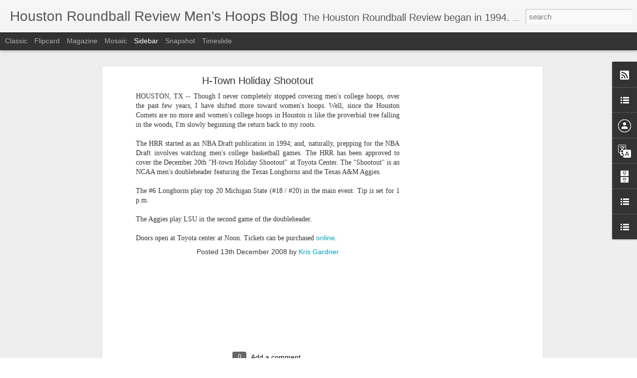

--- FILE ---
content_type: text/javascript; charset=UTF-8
request_url: https://menshoopsblog.thehrr.com/?v=0&action=initial&widgetId=LinkList3&responseType=js&xssi_token=AOuZoY5q2SOA_NjzwlLNfAP21R7NM08fsg%3A1769083749494
body_size: 43
content:
try {
_WidgetManager._HandleControllerResult('LinkList3', 'initial',{'title': 'Social Media', 'sorting': 'alpha', 'shownum': -1, 'links': [{'name': 'Bluesky', 'target': 'https://bsky.app/profile/thehrreview.bsky.social'}, {'name': 'Facebook Fan Page', 'target': 'https://facebook.com/houstonroundballreview\x22 target\x3d\x22_blank\x22'}, {'name': 'Instagram', 'target': 'https://www.instagram.com/houstonroundballreview/\x22 target\x3d\x22_blank\x22'}, {'name': 'Threads', 'target': 'https://www.threads.net/@houstonroundballreview'}, {'name': 'YouTube Channel', 'target': 'https://www.youtube.com/user/HoustonRoundball\x22 target\x3d\x22_blank\x22'}]});
} catch (e) {
  if (typeof log != 'undefined') {
    log('HandleControllerResult failed: ' + e);
  }
}


--- FILE ---
content_type: text/javascript; charset=UTF-8
request_url: https://menshoopsblog.thehrr.com/?v=0&action=initial&widgetId=BlogArchive1&responseType=js&xssi_token=AOuZoY5q2SOA_NjzwlLNfAP21R7NM08fsg%3A1769083749494
body_size: 3733
content:
try {
_WidgetManager._HandleControllerResult('BlogArchive1', 'initial',{'url': 'https://menshoopsblog.thehrr.com/search?updated-min\x3d1969-12-31T18:00:00-06:00\x26updated-max\x3d292278994-08-17T07:12:55Z\x26max-results\x3d50', 'name': 'All Posts', 'expclass': 'expanded', 'toggleId': 'ALL-0', 'post-count': 4608, 'data': [{'url': 'https://menshoopsblog.thehrr.com/2026/', 'name': '2026', 'expclass': 'expanded', 'toggleId': 'YEARLY-1767247200000', 'post-count': 12, 'data': [{'url': 'https://menshoopsblog.thehrr.com/2026/01/', 'name': 'January', 'expclass': 'expanded', 'toggleId': 'MONTHLY-1767247200000', 'post-count': 12, 'posts': [{'title': 'Shai Gilgeous-Alexander (West) and Bam Adebayo (Ea...', 'url': 'https://menshoopsblog.thehrr.com/2026/01/shai-gilgeous-alexander-west-and-bam.html'}, {'title': 'Starters Announced for 2026 NBA All-Star Game', 'url': 'https://menshoopsblog.thehrr.com/2026/01/starters-announced-for-2026-nba-all.html'}, {'title': 'Timberwolves\x26#39; Rudy Gobert Suspended', 'url': 'https://menshoopsblog.thehrr.com/2026/01/timberwolves-rudy-gobert-suspended.html'}, {'title': 'Boston\x26#39;s Jaylen Brown Fined', 'url': 'https://menshoopsblog.thehrr.com/2026/01/bostons-jaylen-brown-fined.html'}, {'title': 'Peyton Watson (West) and Scottie Barnes (East) nam...', 'url': 'https://menshoopsblog.thehrr.com/2026/01/peyton-watson-west-and-scottie-barnes.html'}, {'title': 'Kings\x26#39; Dennis Schr\xf6der Suspended', 'url': 'https://menshoopsblog.thehrr.com/2026/01/kings-dennis-schroder-suspended.html'}, {'title': 'Heat-Bulls Game Postponed', 'url': 'https://menshoopsblog.thehrr.com/2026/01/heat-bulls-game-postponed.html'}, {'title': 'Deni Avdija (West) and Tyrese Maxey (East) named 2...', 'url': 'https://menshoopsblog.thehrr.com/2026/01/deni-avdija-west-and-tyrese-maxey-east.html'}, {'title': 'Mitch Johnson (West) and Joe Mazzulla (East) named...', 'url': 'https://menshoopsblog.thehrr.com/2026/01/mitch-johnson-west-and-joe-mazzulla.html'}, {'title': 'Shai Gilgeous-Alexander (West) and Jalen Brunson (...', 'url': 'https://menshoopsblog.thehrr.com/2026/01/shai-gilgeous-alexander-west-and-jalen.html'}, {'title': 'Chet Holmgren (West) and Isaiah Stewart (East) nam...', 'url': 'https://menshoopsblog.thehrr.com/2026/01/chet-holmgren-west-and-isaiah-stewart.html'}, {'title': 'Cooper Flagg (West) and Kon Knueppel (East) named ...', 'url': 'https://menshoopsblog.thehrr.com/2026/01/cooper-flagg-west-and-kon-knueppel-east.html'}]}]}, {'url': 'https://menshoopsblog.thehrr.com/2025/', 'name': '2025', 'expclass': 'collapsed', 'toggleId': 'YEARLY-1735711200000', 'post-count': 253, 'data': [{'url': 'https://menshoopsblog.thehrr.com/2025/12/', 'name': 'December', 'expclass': 'collapsed', 'toggleId': 'MONTHLY-1764568800000', 'post-count': 19}, {'url': 'https://menshoopsblog.thehrr.com/2025/11/', 'name': 'November', 'expclass': 'collapsed', 'toggleId': 'MONTHLY-1761973200000', 'post-count': 10}, {'url': 'https://menshoopsblog.thehrr.com/2025/10/', 'name': 'October', 'expclass': 'collapsed', 'toggleId': 'MONTHLY-1759294800000', 'post-count': 5}, {'url': 'https://menshoopsblog.thehrr.com/2025/09/', 'name': 'September', 'expclass': 'collapsed', 'toggleId': 'MONTHLY-1756702800000', 'post-count': 2}, {'url': 'https://menshoopsblog.thehrr.com/2025/08/', 'name': 'August', 'expclass': 'collapsed', 'toggleId': 'MONTHLY-1754024400000', 'post-count': 5}, {'url': 'https://menshoopsblog.thehrr.com/2025/07/', 'name': 'July', 'expclass': 'collapsed', 'toggleId': 'MONTHLY-1751346000000', 'post-count': 7}, {'url': 'https://menshoopsblog.thehrr.com/2025/06/', 'name': 'June', 'expclass': 'collapsed', 'toggleId': 'MONTHLY-1748754000000', 'post-count': 20}, {'url': 'https://menshoopsblog.thehrr.com/2025/05/', 'name': 'May', 'expclass': 'collapsed', 'toggleId': 'MONTHLY-1746075600000', 'post-count': 24}, {'url': 'https://menshoopsblog.thehrr.com/2025/04/', 'name': 'April', 'expclass': 'collapsed', 'toggleId': 'MONTHLY-1743483600000', 'post-count': 38}, {'url': 'https://menshoopsblog.thehrr.com/2025/03/', 'name': 'March', 'expclass': 'collapsed', 'toggleId': 'MONTHLY-1740808800000', 'post-count': 37}, {'url': 'https://menshoopsblog.thehrr.com/2025/02/', 'name': 'February', 'expclass': 'collapsed', 'toggleId': 'MONTHLY-1738389600000', 'post-count': 27}, {'url': 'https://menshoopsblog.thehrr.com/2025/01/', 'name': 'January', 'expclass': 'collapsed', 'toggleId': 'MONTHLY-1735711200000', 'post-count': 59}]}, {'url': 'https://menshoopsblog.thehrr.com/2024/', 'name': '2024', 'expclass': 'collapsed', 'toggleId': 'YEARLY-1704088800000', 'post-count': 182, 'data': [{'url': 'https://menshoopsblog.thehrr.com/2024/12/', 'name': 'December', 'expclass': 'collapsed', 'toggleId': 'MONTHLY-1733032800000', 'post-count': 40}, {'url': 'https://menshoopsblog.thehrr.com/2024/11/', 'name': 'November', 'expclass': 'collapsed', 'toggleId': 'MONTHLY-1730437200000', 'post-count': 18}, {'url': 'https://menshoopsblog.thehrr.com/2024/10/', 'name': 'October', 'expclass': 'collapsed', 'toggleId': 'MONTHLY-1727758800000', 'post-count': 5}, {'url': 'https://menshoopsblog.thehrr.com/2024/09/', 'name': 'September', 'expclass': 'collapsed', 'toggleId': 'MONTHLY-1725166800000', 'post-count': 6}, {'url': 'https://menshoopsblog.thehrr.com/2024/08/', 'name': 'August', 'expclass': 'collapsed', 'toggleId': 'MONTHLY-1722488400000', 'post-count': 5}, {'url': 'https://menshoopsblog.thehrr.com/2024/07/', 'name': 'July', 'expclass': 'collapsed', 'toggleId': 'MONTHLY-1719810000000', 'post-count': 7}, {'url': 'https://menshoopsblog.thehrr.com/2024/06/', 'name': 'June', 'expclass': 'collapsed', 'toggleId': 'MONTHLY-1717218000000', 'post-count': 13}, {'url': 'https://menshoopsblog.thehrr.com/2024/05/', 'name': 'May', 'expclass': 'collapsed', 'toggleId': 'MONTHLY-1714539600000', 'post-count': 19}, {'url': 'https://menshoopsblog.thehrr.com/2024/04/', 'name': 'April', 'expclass': 'collapsed', 'toggleId': 'MONTHLY-1711947600000', 'post-count': 15}, {'url': 'https://menshoopsblog.thehrr.com/2024/03/', 'name': 'March', 'expclass': 'collapsed', 'toggleId': 'MONTHLY-1709272800000', 'post-count': 17}, {'url': 'https://menshoopsblog.thehrr.com/2024/02/', 'name': 'February', 'expclass': 'collapsed', 'toggleId': 'MONTHLY-1706767200000', 'post-count': 17}, {'url': 'https://menshoopsblog.thehrr.com/2024/01/', 'name': 'January', 'expclass': 'collapsed', 'toggleId': 'MONTHLY-1704088800000', 'post-count': 20}]}, {'url': 'https://menshoopsblog.thehrr.com/2023/', 'name': '2023', 'expclass': 'collapsed', 'toggleId': 'YEARLY-1672552800000', 'post-count': 133, 'data': [{'url': 'https://menshoopsblog.thehrr.com/2023/12/', 'name': 'December', 'expclass': 'collapsed', 'toggleId': 'MONTHLY-1701410400000', 'post-count': 10}, {'url': 'https://menshoopsblog.thehrr.com/2023/11/', 'name': 'November', 'expclass': 'collapsed', 'toggleId': 'MONTHLY-1698814800000', 'post-count': 10}, {'url': 'https://menshoopsblog.thehrr.com/2023/10/', 'name': 'October', 'expclass': 'collapsed', 'toggleId': 'MONTHLY-1696136400000', 'post-count': 6}, {'url': 'https://menshoopsblog.thehrr.com/2023/09/', 'name': 'September', 'expclass': 'collapsed', 'toggleId': 'MONTHLY-1693544400000', 'post-count': 4}, {'url': 'https://menshoopsblog.thehrr.com/2023/08/', 'name': 'August', 'expclass': 'collapsed', 'toggleId': 'MONTHLY-1690866000000', 'post-count': 12}, {'url': 'https://menshoopsblog.thehrr.com/2023/07/', 'name': 'July', 'expclass': 'collapsed', 'toggleId': 'MONTHLY-1688187600000', 'post-count': 5}, {'url': 'https://menshoopsblog.thehrr.com/2023/06/', 'name': 'June', 'expclass': 'collapsed', 'toggleId': 'MONTHLY-1685595600000', 'post-count': 7}, {'url': 'https://menshoopsblog.thehrr.com/2023/05/', 'name': 'May', 'expclass': 'collapsed', 'toggleId': 'MONTHLY-1682917200000', 'post-count': 18}, {'url': 'https://menshoopsblog.thehrr.com/2023/04/', 'name': 'April', 'expclass': 'collapsed', 'toggleId': 'MONTHLY-1680325200000', 'post-count': 24}, {'url': 'https://menshoopsblog.thehrr.com/2023/03/', 'name': 'March', 'expclass': 'collapsed', 'toggleId': 'MONTHLY-1677650400000', 'post-count': 13}, {'url': 'https://menshoopsblog.thehrr.com/2023/02/', 'name': 'February', 'expclass': 'collapsed', 'toggleId': 'MONTHLY-1675231200000', 'post-count': 10}, {'url': 'https://menshoopsblog.thehrr.com/2023/01/', 'name': 'January', 'expclass': 'collapsed', 'toggleId': 'MONTHLY-1672552800000', 'post-count': 14}]}, {'url': 'https://menshoopsblog.thehrr.com/2022/', 'name': '2022', 'expclass': 'collapsed', 'toggleId': 'YEARLY-1641016800000', 'post-count': 229, 'data': [{'url': 'https://menshoopsblog.thehrr.com/2022/12/', 'name': 'December', 'expclass': 'collapsed', 'toggleId': 'MONTHLY-1669874400000', 'post-count': 19}, {'url': 'https://menshoopsblog.thehrr.com/2022/11/', 'name': 'November', 'expclass': 'collapsed', 'toggleId': 'MONTHLY-1667278800000', 'post-count': 10}, {'url': 'https://menshoopsblog.thehrr.com/2022/10/', 'name': 'October', 'expclass': 'collapsed', 'toggleId': 'MONTHLY-1664600400000', 'post-count': 9}, {'url': 'https://menshoopsblog.thehrr.com/2022/09/', 'name': 'September', 'expclass': 'collapsed', 'toggleId': 'MONTHLY-1662008400000', 'post-count': 4}, {'url': 'https://menshoopsblog.thehrr.com/2022/08/', 'name': 'August', 'expclass': 'collapsed', 'toggleId': 'MONTHLY-1659330000000', 'post-count': 5}, {'url': 'https://menshoopsblog.thehrr.com/2022/07/', 'name': 'July', 'expclass': 'collapsed', 'toggleId': 'MONTHLY-1656651600000', 'post-count': 8}, {'url': 'https://menshoopsblog.thehrr.com/2022/06/', 'name': 'June', 'expclass': 'collapsed', 'toggleId': 'MONTHLY-1654059600000', 'post-count': 17}, {'url': 'https://menshoopsblog.thehrr.com/2022/05/', 'name': 'May', 'expclass': 'collapsed', 'toggleId': 'MONTHLY-1651381200000', 'post-count': 42}, {'url': 'https://menshoopsblog.thehrr.com/2022/04/', 'name': 'April', 'expclass': 'collapsed', 'toggleId': 'MONTHLY-1648789200000', 'post-count': 34}, {'url': 'https://menshoopsblog.thehrr.com/2022/03/', 'name': 'March', 'expclass': 'collapsed', 'toggleId': 'MONTHLY-1646114400000', 'post-count': 27}, {'url': 'https://menshoopsblog.thehrr.com/2022/02/', 'name': 'February', 'expclass': 'collapsed', 'toggleId': 'MONTHLY-1643695200000', 'post-count': 27}, {'url': 'https://menshoopsblog.thehrr.com/2022/01/', 'name': 'January', 'expclass': 'collapsed', 'toggleId': 'MONTHLY-1641016800000', 'post-count': 27}]}, {'url': 'https://menshoopsblog.thehrr.com/2021/', 'name': '2021', 'expclass': 'collapsed', 'toggleId': 'YEARLY-1609480800000', 'post-count': 285, 'data': [{'url': 'https://menshoopsblog.thehrr.com/2021/12/', 'name': 'December', 'expclass': 'collapsed', 'toggleId': 'MONTHLY-1638338400000', 'post-count': 21}, {'url': 'https://menshoopsblog.thehrr.com/2021/11/', 'name': 'November', 'expclass': 'collapsed', 'toggleId': 'MONTHLY-1635742800000', 'post-count': 22}, {'url': 'https://menshoopsblog.thehrr.com/2021/10/', 'name': 'October', 'expclass': 'collapsed', 'toggleId': 'MONTHLY-1633064400000', 'post-count': 10}, {'url': 'https://menshoopsblog.thehrr.com/2021/09/', 'name': 'September', 'expclass': 'collapsed', 'toggleId': 'MONTHLY-1630472400000', 'post-count': 4}, {'url': 'https://menshoopsblog.thehrr.com/2021/08/', 'name': 'August', 'expclass': 'collapsed', 'toggleId': 'MONTHLY-1627794000000', 'post-count': 8}, {'url': 'https://menshoopsblog.thehrr.com/2021/07/', 'name': 'July', 'expclass': 'collapsed', 'toggleId': 'MONTHLY-1625115600000', 'post-count': 25}, {'url': 'https://menshoopsblog.thehrr.com/2021/06/', 'name': 'June', 'expclass': 'collapsed', 'toggleId': 'MONTHLY-1622523600000', 'post-count': 46}, {'url': 'https://menshoopsblog.thehrr.com/2021/05/', 'name': 'May', 'expclass': 'collapsed', 'toggleId': 'MONTHLY-1619845200000', 'post-count': 35}, {'url': 'https://menshoopsblog.thehrr.com/2021/04/', 'name': 'April', 'expclass': 'collapsed', 'toggleId': 'MONTHLY-1617253200000', 'post-count': 23}, {'url': 'https://menshoopsblog.thehrr.com/2021/03/', 'name': 'March', 'expclass': 'collapsed', 'toggleId': 'MONTHLY-1614578400000', 'post-count': 21}, {'url': 'https://menshoopsblog.thehrr.com/2021/02/', 'name': 'February', 'expclass': 'collapsed', 'toggleId': 'MONTHLY-1612159200000', 'post-count': 34}, {'url': 'https://menshoopsblog.thehrr.com/2021/01/', 'name': 'January', 'expclass': 'collapsed', 'toggleId': 'MONTHLY-1609480800000', 'post-count': 36}]}, {'url': 'https://menshoopsblog.thehrr.com/2020/', 'name': '2020', 'expclass': 'collapsed', 'toggleId': 'YEARLY-1577858400000', 'post-count': 230, 'data': [{'url': 'https://menshoopsblog.thehrr.com/2020/12/', 'name': 'December', 'expclass': 'collapsed', 'toggleId': 'MONTHLY-1606802400000', 'post-count': 19}, {'url': 'https://menshoopsblog.thehrr.com/2020/11/', 'name': 'November', 'expclass': 'collapsed', 'toggleId': 'MONTHLY-1604206800000', 'post-count': 9}, {'url': 'https://menshoopsblog.thehrr.com/2020/10/', 'name': 'October', 'expclass': 'collapsed', 'toggleId': 'MONTHLY-1601528400000', 'post-count': 13}, {'url': 'https://menshoopsblog.thehrr.com/2020/09/', 'name': 'September', 'expclass': 'collapsed', 'toggleId': 'MONTHLY-1598936400000', 'post-count': 24}, {'url': 'https://menshoopsblog.thehrr.com/2020/08/', 'name': 'August', 'expclass': 'collapsed', 'toggleId': 'MONTHLY-1596258000000', 'post-count': 32}, {'url': 'https://menshoopsblog.thehrr.com/2020/07/', 'name': 'July', 'expclass': 'collapsed', 'toggleId': 'MONTHLY-1593579600000', 'post-count': 25}, {'url': 'https://menshoopsblog.thehrr.com/2020/06/', 'name': 'June', 'expclass': 'collapsed', 'toggleId': 'MONTHLY-1590987600000', 'post-count': 14}, {'url': 'https://menshoopsblog.thehrr.com/2020/05/', 'name': 'May', 'expclass': 'collapsed', 'toggleId': 'MONTHLY-1588309200000', 'post-count': 10}, {'url': 'https://menshoopsblog.thehrr.com/2020/04/', 'name': 'April', 'expclass': 'collapsed', 'toggleId': 'MONTHLY-1585717200000', 'post-count': 16}, {'url': 'https://menshoopsblog.thehrr.com/2020/03/', 'name': 'March', 'expclass': 'collapsed', 'toggleId': 'MONTHLY-1583042400000', 'post-count': 21}, {'url': 'https://menshoopsblog.thehrr.com/2020/02/', 'name': 'February', 'expclass': 'collapsed', 'toggleId': 'MONTHLY-1580536800000', 'post-count': 21}, {'url': 'https://menshoopsblog.thehrr.com/2020/01/', 'name': 'January', 'expclass': 'collapsed', 'toggleId': 'MONTHLY-1577858400000', 'post-count': 26}]}, {'url': 'https://menshoopsblog.thehrr.com/2019/', 'name': '2019', 'expclass': 'collapsed', 'toggleId': 'YEARLY-1546322400000', 'post-count': 269, 'data': [{'url': 'https://menshoopsblog.thehrr.com/2019/12/', 'name': 'December', 'expclass': 'collapsed', 'toggleId': 'MONTHLY-1575180000000', 'post-count': 20}, {'url': 'https://menshoopsblog.thehrr.com/2019/11/', 'name': 'November', 'expclass': 'collapsed', 'toggleId': 'MONTHLY-1572584400000', 'post-count': 16}, {'url': 'https://menshoopsblog.thehrr.com/2019/10/', 'name': 'October', 'expclass': 'collapsed', 'toggleId': 'MONTHLY-1569906000000', 'post-count': 10}, {'url': 'https://menshoopsblog.thehrr.com/2019/09/', 'name': 'September', 'expclass': 'collapsed', 'toggleId': 'MONTHLY-1567314000000', 'post-count': 13}, {'url': 'https://menshoopsblog.thehrr.com/2019/08/', 'name': 'August', 'expclass': 'collapsed', 'toggleId': 'MONTHLY-1564635600000', 'post-count': 11}, {'url': 'https://menshoopsblog.thehrr.com/2019/07/', 'name': 'July', 'expclass': 'collapsed', 'toggleId': 'MONTHLY-1561957200000', 'post-count': 14}, {'url': 'https://menshoopsblog.thehrr.com/2019/06/', 'name': 'June', 'expclass': 'collapsed', 'toggleId': 'MONTHLY-1559365200000', 'post-count': 20}, {'url': 'https://menshoopsblog.thehrr.com/2019/05/', 'name': 'May', 'expclass': 'collapsed', 'toggleId': 'MONTHLY-1556686800000', 'post-count': 26}, {'url': 'https://menshoopsblog.thehrr.com/2019/04/', 'name': 'April', 'expclass': 'collapsed', 'toggleId': 'MONTHLY-1554094800000', 'post-count': 39}, {'url': 'https://menshoopsblog.thehrr.com/2019/03/', 'name': 'March', 'expclass': 'collapsed', 'toggleId': 'MONTHLY-1551420000000', 'post-count': 30}, {'url': 'https://menshoopsblog.thehrr.com/2019/02/', 'name': 'February', 'expclass': 'collapsed', 'toggleId': 'MONTHLY-1549000800000', 'post-count': 33}, {'url': 'https://menshoopsblog.thehrr.com/2019/01/', 'name': 'January', 'expclass': 'collapsed', 'toggleId': 'MONTHLY-1546322400000', 'post-count': 37}]}, {'url': 'https://menshoopsblog.thehrr.com/2018/', 'name': '2018', 'expclass': 'collapsed', 'toggleId': 'YEARLY-1514786400000', 'post-count': 404, 'data': [{'url': 'https://menshoopsblog.thehrr.com/2018/12/', 'name': 'December', 'expclass': 'collapsed', 'toggleId': 'MONTHLY-1543644000000', 'post-count': 31}, {'url': 'https://menshoopsblog.thehrr.com/2018/11/', 'name': 'November', 'expclass': 'collapsed', 'toggleId': 'MONTHLY-1541048400000', 'post-count': 11}, {'url': 'https://menshoopsblog.thehrr.com/2018/10/', 'name': 'October', 'expclass': 'collapsed', 'toggleId': 'MONTHLY-1538370000000', 'post-count': 18}, {'url': 'https://menshoopsblog.thehrr.com/2018/09/', 'name': 'September', 'expclass': 'collapsed', 'toggleId': 'MONTHLY-1535778000000', 'post-count': 7}, {'url': 'https://menshoopsblog.thehrr.com/2018/08/', 'name': 'August', 'expclass': 'collapsed', 'toggleId': 'MONTHLY-1533099600000', 'post-count': 15}, {'url': 'https://menshoopsblog.thehrr.com/2018/07/', 'name': 'July', 'expclass': 'collapsed', 'toggleId': 'MONTHLY-1530421200000', 'post-count': 28}, {'url': 'https://menshoopsblog.thehrr.com/2018/06/', 'name': 'June', 'expclass': 'collapsed', 'toggleId': 'MONTHLY-1527829200000', 'post-count': 39}, {'url': 'https://menshoopsblog.thehrr.com/2018/05/', 'name': 'May', 'expclass': 'collapsed', 'toggleId': 'MONTHLY-1525150800000', 'post-count': 63}, {'url': 'https://menshoopsblog.thehrr.com/2018/04/', 'name': 'April', 'expclass': 'collapsed', 'toggleId': 'MONTHLY-1522558800000', 'post-count': 47}, {'url': 'https://menshoopsblog.thehrr.com/2018/03/', 'name': 'March', 'expclass': 'collapsed', 'toggleId': 'MONTHLY-1519884000000', 'post-count': 43}, {'url': 'https://menshoopsblog.thehrr.com/2018/02/', 'name': 'February', 'expclass': 'collapsed', 'toggleId': 'MONTHLY-1517464800000', 'post-count': 48}, {'url': 'https://menshoopsblog.thehrr.com/2018/01/', 'name': 'January', 'expclass': 'collapsed', 'toggleId': 'MONTHLY-1514786400000', 'post-count': 54}]}, {'url': 'https://menshoopsblog.thehrr.com/2017/', 'name': '2017', 'expclass': 'collapsed', 'toggleId': 'YEARLY-1483250400000', 'post-count': 317, 'data': [{'url': 'https://menshoopsblog.thehrr.com/2017/12/', 'name': 'December', 'expclass': 'collapsed', 'toggleId': 'MONTHLY-1512108000000', 'post-count': 55}, {'url': 'https://menshoopsblog.thehrr.com/2017/11/', 'name': 'November', 'expclass': 'collapsed', 'toggleId': 'MONTHLY-1509512400000', 'post-count': 51}, {'url': 'https://menshoopsblog.thehrr.com/2017/10/', 'name': 'October', 'expclass': 'collapsed', 'toggleId': 'MONTHLY-1506834000000', 'post-count': 34}, {'url': 'https://menshoopsblog.thehrr.com/2017/09/', 'name': 'September', 'expclass': 'collapsed', 'toggleId': 'MONTHLY-1504242000000', 'post-count': 17}, {'url': 'https://menshoopsblog.thehrr.com/2017/08/', 'name': 'August', 'expclass': 'collapsed', 'toggleId': 'MONTHLY-1501563600000', 'post-count': 21}, {'url': 'https://menshoopsblog.thehrr.com/2017/07/', 'name': 'July', 'expclass': 'collapsed', 'toggleId': 'MONTHLY-1498885200000', 'post-count': 23}, {'url': 'https://menshoopsblog.thehrr.com/2017/06/', 'name': 'June', 'expclass': 'collapsed', 'toggleId': 'MONTHLY-1496293200000', 'post-count': 11}, {'url': 'https://menshoopsblog.thehrr.com/2017/05/', 'name': 'May', 'expclass': 'collapsed', 'toggleId': 'MONTHLY-1493614800000', 'post-count': 18}, {'url': 'https://menshoopsblog.thehrr.com/2017/04/', 'name': 'April', 'expclass': 'collapsed', 'toggleId': 'MONTHLY-1491022800000', 'post-count': 25}, {'url': 'https://menshoopsblog.thehrr.com/2017/03/', 'name': 'March', 'expclass': 'collapsed', 'toggleId': 'MONTHLY-1488348000000', 'post-count': 24}, {'url': 'https://menshoopsblog.thehrr.com/2017/02/', 'name': 'February', 'expclass': 'collapsed', 'toggleId': 'MONTHLY-1485928800000', 'post-count': 15}, {'url': 'https://menshoopsblog.thehrr.com/2017/01/', 'name': 'January', 'expclass': 'collapsed', 'toggleId': 'MONTHLY-1483250400000', 'post-count': 23}]}, {'url': 'https://menshoopsblog.thehrr.com/2016/', 'name': '2016', 'expclass': 'collapsed', 'toggleId': 'YEARLY-1451628000000', 'post-count': 309, 'data': [{'url': 'https://menshoopsblog.thehrr.com/2016/12/', 'name': 'December', 'expclass': 'collapsed', 'toggleId': 'MONTHLY-1480572000000', 'post-count': 26}, {'url': 'https://menshoopsblog.thehrr.com/2016/11/', 'name': 'November', 'expclass': 'collapsed', 'toggleId': 'MONTHLY-1477976400000', 'post-count': 24}, {'url': 'https://menshoopsblog.thehrr.com/2016/10/', 'name': 'October', 'expclass': 'collapsed', 'toggleId': 'MONTHLY-1475298000000', 'post-count': 31}, {'url': 'https://menshoopsblog.thehrr.com/2016/09/', 'name': 'September', 'expclass': 'collapsed', 'toggleId': 'MONTHLY-1472706000000', 'post-count': 20}, {'url': 'https://menshoopsblog.thehrr.com/2016/08/', 'name': 'August', 'expclass': 'collapsed', 'toggleId': 'MONTHLY-1470027600000', 'post-count': 19}, {'url': 'https://menshoopsblog.thehrr.com/2016/07/', 'name': 'July', 'expclass': 'collapsed', 'toggleId': 'MONTHLY-1467349200000', 'post-count': 24}, {'url': 'https://menshoopsblog.thehrr.com/2016/06/', 'name': 'June', 'expclass': 'collapsed', 'toggleId': 'MONTHLY-1464757200000', 'post-count': 29}, {'url': 'https://menshoopsblog.thehrr.com/2016/05/', 'name': 'May', 'expclass': 'collapsed', 'toggleId': 'MONTHLY-1462078800000', 'post-count': 20}, {'url': 'https://menshoopsblog.thehrr.com/2016/04/', 'name': 'April', 'expclass': 'collapsed', 'toggleId': 'MONTHLY-1459486800000', 'post-count': 27}, {'url': 'https://menshoopsblog.thehrr.com/2016/03/', 'name': 'March', 'expclass': 'collapsed', 'toggleId': 'MONTHLY-1456812000000', 'post-count': 32}, {'url': 'https://menshoopsblog.thehrr.com/2016/02/', 'name': 'February', 'expclass': 'collapsed', 'toggleId': 'MONTHLY-1454306400000', 'post-count': 23}, {'url': 'https://menshoopsblog.thehrr.com/2016/01/', 'name': 'January', 'expclass': 'collapsed', 'toggleId': 'MONTHLY-1451628000000', 'post-count': 34}]}, {'url': 'https://menshoopsblog.thehrr.com/2015/', 'name': '2015', 'expclass': 'collapsed', 'toggleId': 'YEARLY-1420092000000', 'post-count': 279, 'data': [{'url': 'https://menshoopsblog.thehrr.com/2015/12/', 'name': 'December', 'expclass': 'collapsed', 'toggleId': 'MONTHLY-1448949600000', 'post-count': 24}, {'url': 'https://menshoopsblog.thehrr.com/2015/11/', 'name': 'November', 'expclass': 'collapsed', 'toggleId': 'MONTHLY-1446354000000', 'post-count': 22}, {'url': 'https://menshoopsblog.thehrr.com/2015/10/', 'name': 'October', 'expclass': 'collapsed', 'toggleId': 'MONTHLY-1443675600000', 'post-count': 16}, {'url': 'https://menshoopsblog.thehrr.com/2015/09/', 'name': 'September', 'expclass': 'collapsed', 'toggleId': 'MONTHLY-1441083600000', 'post-count': 18}, {'url': 'https://menshoopsblog.thehrr.com/2015/08/', 'name': 'August', 'expclass': 'collapsed', 'toggleId': 'MONTHLY-1438405200000', 'post-count': 16}, {'url': 'https://menshoopsblog.thehrr.com/2015/07/', 'name': 'July', 'expclass': 'collapsed', 'toggleId': 'MONTHLY-1435726800000', 'post-count': 16}, {'url': 'https://menshoopsblog.thehrr.com/2015/06/', 'name': 'June', 'expclass': 'collapsed', 'toggleId': 'MONTHLY-1433134800000', 'post-count': 24}, {'url': 'https://menshoopsblog.thehrr.com/2015/05/', 'name': 'May', 'expclass': 'collapsed', 'toggleId': 'MONTHLY-1430456400000', 'post-count': 37}, {'url': 'https://menshoopsblog.thehrr.com/2015/04/', 'name': 'April', 'expclass': 'collapsed', 'toggleId': 'MONTHLY-1427864400000', 'post-count': 41}, {'url': 'https://menshoopsblog.thehrr.com/2015/03/', 'name': 'March', 'expclass': 'collapsed', 'toggleId': 'MONTHLY-1425189600000', 'post-count': 34}, {'url': 'https://menshoopsblog.thehrr.com/2015/02/', 'name': 'February', 'expclass': 'collapsed', 'toggleId': 'MONTHLY-1422770400000', 'post-count': 20}, {'url': 'https://menshoopsblog.thehrr.com/2015/01/', 'name': 'January', 'expclass': 'collapsed', 'toggleId': 'MONTHLY-1420092000000', 'post-count': 11}]}, {'url': 'https://menshoopsblog.thehrr.com/2014/', 'name': '2014', 'expclass': 'collapsed', 'toggleId': 'YEARLY-1388556000000', 'post-count': 343, 'data': [{'url': 'https://menshoopsblog.thehrr.com/2014/12/', 'name': 'December', 'expclass': 'collapsed', 'toggleId': 'MONTHLY-1417413600000', 'post-count': 29}, {'url': 'https://menshoopsblog.thehrr.com/2014/11/', 'name': 'November', 'expclass': 'collapsed', 'toggleId': 'MONTHLY-1414818000000', 'post-count': 24}, {'url': 'https://menshoopsblog.thehrr.com/2014/10/', 'name': 'October', 'expclass': 'collapsed', 'toggleId': 'MONTHLY-1412139600000', 'post-count': 24}, {'url': 'https://menshoopsblog.thehrr.com/2014/09/', 'name': 'September', 'expclass': 'collapsed', 'toggleId': 'MONTHLY-1409547600000', 'post-count': 16}, {'url': 'https://menshoopsblog.thehrr.com/2014/08/', 'name': 'August', 'expclass': 'collapsed', 'toggleId': 'MONTHLY-1406869200000', 'post-count': 23}, {'url': 'https://menshoopsblog.thehrr.com/2014/07/', 'name': 'July', 'expclass': 'collapsed', 'toggleId': 'MONTHLY-1404190800000', 'post-count': 32}, {'url': 'https://menshoopsblog.thehrr.com/2014/06/', 'name': 'June', 'expclass': 'collapsed', 'toggleId': 'MONTHLY-1401598800000', 'post-count': 20}, {'url': 'https://menshoopsblog.thehrr.com/2014/05/', 'name': 'May', 'expclass': 'collapsed', 'toggleId': 'MONTHLY-1398920400000', 'post-count': 51}, {'url': 'https://menshoopsblog.thehrr.com/2014/04/', 'name': 'April', 'expclass': 'collapsed', 'toggleId': 'MONTHLY-1396328400000', 'post-count': 38}, {'url': 'https://menshoopsblog.thehrr.com/2014/03/', 'name': 'March', 'expclass': 'collapsed', 'toggleId': 'MONTHLY-1393653600000', 'post-count': 25}, {'url': 'https://menshoopsblog.thehrr.com/2014/02/', 'name': 'February', 'expclass': 'collapsed', 'toggleId': 'MONTHLY-1391234400000', 'post-count': 25}, {'url': 'https://menshoopsblog.thehrr.com/2014/01/', 'name': 'January', 'expclass': 'collapsed', 'toggleId': 'MONTHLY-1388556000000', 'post-count': 36}]}, {'url': 'https://menshoopsblog.thehrr.com/2013/', 'name': '2013', 'expclass': 'collapsed', 'toggleId': 'YEARLY-1357020000000', 'post-count': 254, 'data': [{'url': 'https://menshoopsblog.thehrr.com/2013/12/', 'name': 'December', 'expclass': 'collapsed', 'toggleId': 'MONTHLY-1385877600000', 'post-count': 37}, {'url': 'https://menshoopsblog.thehrr.com/2013/11/', 'name': 'November', 'expclass': 'collapsed', 'toggleId': 'MONTHLY-1383282000000', 'post-count': 40}, {'url': 'https://menshoopsblog.thehrr.com/2013/10/', 'name': 'October', 'expclass': 'collapsed', 'toggleId': 'MONTHLY-1380603600000', 'post-count': 26}, {'url': 'https://menshoopsblog.thehrr.com/2013/09/', 'name': 'September', 'expclass': 'collapsed', 'toggleId': 'MONTHLY-1378011600000', 'post-count': 9}, {'url': 'https://menshoopsblog.thehrr.com/2013/08/', 'name': 'August', 'expclass': 'collapsed', 'toggleId': 'MONTHLY-1375333200000', 'post-count': 17}, {'url': 'https://menshoopsblog.thehrr.com/2013/07/', 'name': 'July', 'expclass': 'collapsed', 'toggleId': 'MONTHLY-1372654800000', 'post-count': 27}, {'url': 'https://menshoopsblog.thehrr.com/2013/06/', 'name': 'June', 'expclass': 'collapsed', 'toggleId': 'MONTHLY-1370062800000', 'post-count': 26}, {'url': 'https://menshoopsblog.thehrr.com/2013/05/', 'name': 'May', 'expclass': 'collapsed', 'toggleId': 'MONTHLY-1367384400000', 'post-count': 18}, {'url': 'https://menshoopsblog.thehrr.com/2013/04/', 'name': 'April', 'expclass': 'collapsed', 'toggleId': 'MONTHLY-1364792400000', 'post-count': 13}, {'url': 'https://menshoopsblog.thehrr.com/2013/03/', 'name': 'March', 'expclass': 'collapsed', 'toggleId': 'MONTHLY-1362117600000', 'post-count': 4}, {'url': 'https://menshoopsblog.thehrr.com/2013/02/', 'name': 'February', 'expclass': 'collapsed', 'toggleId': 'MONTHLY-1359698400000', 'post-count': 12}, {'url': 'https://menshoopsblog.thehrr.com/2013/01/', 'name': 'January', 'expclass': 'collapsed', 'toggleId': 'MONTHLY-1357020000000', 'post-count': 25}]}, {'url': 'https://menshoopsblog.thehrr.com/2012/', 'name': '2012', 'expclass': 'collapsed', 'toggleId': 'YEARLY-1325397600000', 'post-count': 139, 'data': [{'url': 'https://menshoopsblog.thehrr.com/2012/12/', 'name': 'December', 'expclass': 'collapsed', 'toggleId': 'MONTHLY-1354341600000', 'post-count': 27}, {'url': 'https://menshoopsblog.thehrr.com/2012/11/', 'name': 'November', 'expclass': 'collapsed', 'toggleId': 'MONTHLY-1351746000000', 'post-count': 28}, {'url': 'https://menshoopsblog.thehrr.com/2012/10/', 'name': 'October', 'expclass': 'collapsed', 'toggleId': 'MONTHLY-1349067600000', 'post-count': 16}, {'url': 'https://menshoopsblog.thehrr.com/2012/09/', 'name': 'September', 'expclass': 'collapsed', 'toggleId': 'MONTHLY-1346475600000', 'post-count': 3}, {'url': 'https://menshoopsblog.thehrr.com/2012/08/', 'name': 'August', 'expclass': 'collapsed', 'toggleId': 'MONTHLY-1343797200000', 'post-count': 4}, {'url': 'https://menshoopsblog.thehrr.com/2012/07/', 'name': 'July', 'expclass': 'collapsed', 'toggleId': 'MONTHLY-1341118800000', 'post-count': 8}, {'url': 'https://menshoopsblog.thehrr.com/2012/06/', 'name': 'June', 'expclass': 'collapsed', 'toggleId': 'MONTHLY-1338526800000', 'post-count': 14}, {'url': 'https://menshoopsblog.thehrr.com/2012/05/', 'name': 'May', 'expclass': 'collapsed', 'toggleId': 'MONTHLY-1335848400000', 'post-count': 7}, {'url': 'https://menshoopsblog.thehrr.com/2012/04/', 'name': 'April', 'expclass': 'collapsed', 'toggleId': 'MONTHLY-1333256400000', 'post-count': 4}, {'url': 'https://menshoopsblog.thehrr.com/2012/03/', 'name': 'March', 'expclass': 'collapsed', 'toggleId': 'MONTHLY-1330581600000', 'post-count': 9}, {'url': 'https://menshoopsblog.thehrr.com/2012/02/', 'name': 'February', 'expclass': 'collapsed', 'toggleId': 'MONTHLY-1328076000000', 'post-count': 7}, {'url': 'https://menshoopsblog.thehrr.com/2012/01/', 'name': 'January', 'expclass': 'collapsed', 'toggleId': 'MONTHLY-1325397600000', 'post-count': 12}]}, {'url': 'https://menshoopsblog.thehrr.com/2011/', 'name': '2011', 'expclass': 'collapsed', 'toggleId': 'YEARLY-1293861600000', 'post-count': 206, 'data': [{'url': 'https://menshoopsblog.thehrr.com/2011/12/', 'name': 'December', 'expclass': 'collapsed', 'toggleId': 'MONTHLY-1322719200000', 'post-count': 8}, {'url': 'https://menshoopsblog.thehrr.com/2011/11/', 'name': 'November', 'expclass': 'collapsed', 'toggleId': 'MONTHLY-1320123600000', 'post-count': 12}, {'url': 'https://menshoopsblog.thehrr.com/2011/10/', 'name': 'October', 'expclass': 'collapsed', 'toggleId': 'MONTHLY-1317445200000', 'post-count': 13}, {'url': 'https://menshoopsblog.thehrr.com/2011/09/', 'name': 'September', 'expclass': 'collapsed', 'toggleId': 'MONTHLY-1314853200000', 'post-count': 12}, {'url': 'https://menshoopsblog.thehrr.com/2011/08/', 'name': 'August', 'expclass': 'collapsed', 'toggleId': 'MONTHLY-1312174800000', 'post-count': 16}, {'url': 'https://menshoopsblog.thehrr.com/2011/07/', 'name': 'July', 'expclass': 'collapsed', 'toggleId': 'MONTHLY-1309496400000', 'post-count': 11}, {'url': 'https://menshoopsblog.thehrr.com/2011/06/', 'name': 'June', 'expclass': 'collapsed', 'toggleId': 'MONTHLY-1306904400000', 'post-count': 17}, {'url': 'https://menshoopsblog.thehrr.com/2011/05/', 'name': 'May', 'expclass': 'collapsed', 'toggleId': 'MONTHLY-1304226000000', 'post-count': 21}, {'url': 'https://menshoopsblog.thehrr.com/2011/04/', 'name': 'April', 'expclass': 'collapsed', 'toggleId': 'MONTHLY-1301634000000', 'post-count': 24}, {'url': 'https://menshoopsblog.thehrr.com/2011/03/', 'name': 'March', 'expclass': 'collapsed', 'toggleId': 'MONTHLY-1298959200000', 'post-count': 39}, {'url': 'https://menshoopsblog.thehrr.com/2011/02/', 'name': 'February', 'expclass': 'collapsed', 'toggleId': 'MONTHLY-1296540000000', 'post-count': 14}, {'url': 'https://menshoopsblog.thehrr.com/2011/01/', 'name': 'January', 'expclass': 'collapsed', 'toggleId': 'MONTHLY-1293861600000', 'post-count': 19}]}, {'url': 'https://menshoopsblog.thehrr.com/2010/', 'name': '2010', 'expclass': 'collapsed', 'toggleId': 'YEARLY-1262325600000', 'post-count': 216, 'data': [{'url': 'https://menshoopsblog.thehrr.com/2010/12/', 'name': 'December', 'expclass': 'collapsed', 'toggleId': 'MONTHLY-1291183200000', 'post-count': 28}, {'url': 'https://menshoopsblog.thehrr.com/2010/11/', 'name': 'November', 'expclass': 'collapsed', 'toggleId': 'MONTHLY-1288587600000', 'post-count': 34}, {'url': 'https://menshoopsblog.thehrr.com/2010/10/', 'name': 'October', 'expclass': 'collapsed', 'toggleId': 'MONTHLY-1285909200000', 'post-count': 30}, {'url': 'https://menshoopsblog.thehrr.com/2010/09/', 'name': 'September', 'expclass': 'collapsed', 'toggleId': 'MONTHLY-1283317200000', 'post-count': 14}, {'url': 'https://menshoopsblog.thehrr.com/2010/08/', 'name': 'August', 'expclass': 'collapsed', 'toggleId': 'MONTHLY-1280638800000', 'post-count': 11}, {'url': 'https://menshoopsblog.thehrr.com/2010/07/', 'name': 'July', 'expclass': 'collapsed', 'toggleId': 'MONTHLY-1277960400000', 'post-count': 13}, {'url': 'https://menshoopsblog.thehrr.com/2010/06/', 'name': 'June', 'expclass': 'collapsed', 'toggleId': 'MONTHLY-1275368400000', 'post-count': 4}, {'url': 'https://menshoopsblog.thehrr.com/2010/05/', 'name': 'May', 'expclass': 'collapsed', 'toggleId': 'MONTHLY-1272690000000', 'post-count': 5}, {'url': 'https://menshoopsblog.thehrr.com/2010/04/', 'name': 'April', 'expclass': 'collapsed', 'toggleId': 'MONTHLY-1270098000000', 'post-count': 12}, {'url': 'https://menshoopsblog.thehrr.com/2010/03/', 'name': 'March', 'expclass': 'collapsed', 'toggleId': 'MONTHLY-1267423200000', 'post-count': 37}, {'url': 'https://menshoopsblog.thehrr.com/2010/02/', 'name': 'February', 'expclass': 'collapsed', 'toggleId': 'MONTHLY-1265004000000', 'post-count': 13}, {'url': 'https://menshoopsblog.thehrr.com/2010/01/', 'name': 'January', 'expclass': 'collapsed', 'toggleId': 'MONTHLY-1262325600000', 'post-count': 15}]}, {'url': 'https://menshoopsblog.thehrr.com/2009/', 'name': '2009', 'expclass': 'collapsed', 'toggleId': 'YEARLY-1230789600000', 'post-count': 152, 'data': [{'url': 'https://menshoopsblog.thehrr.com/2009/12/', 'name': 'December', 'expclass': 'collapsed', 'toggleId': 'MONTHLY-1259647200000', 'post-count': 19}, {'url': 'https://menshoopsblog.thehrr.com/2009/11/', 'name': 'November', 'expclass': 'collapsed', 'toggleId': 'MONTHLY-1257051600000', 'post-count': 11}, {'url': 'https://menshoopsblog.thehrr.com/2009/10/', 'name': 'October', 'expclass': 'collapsed', 'toggleId': 'MONTHLY-1254373200000', 'post-count': 5}, {'url': 'https://menshoopsblog.thehrr.com/2009/09/', 'name': 'September', 'expclass': 'collapsed', 'toggleId': 'MONTHLY-1251781200000', 'post-count': 8}, {'url': 'https://menshoopsblog.thehrr.com/2009/08/', 'name': 'August', 'expclass': 'collapsed', 'toggleId': 'MONTHLY-1249102800000', 'post-count': 6}, {'url': 'https://menshoopsblog.thehrr.com/2009/07/', 'name': 'July', 'expclass': 'collapsed', 'toggleId': 'MONTHLY-1246424400000', 'post-count': 12}, {'url': 'https://menshoopsblog.thehrr.com/2009/06/', 'name': 'June', 'expclass': 'collapsed', 'toggleId': 'MONTHLY-1243832400000', 'post-count': 18}, {'url': 'https://menshoopsblog.thehrr.com/2009/05/', 'name': 'May', 'expclass': 'collapsed', 'toggleId': 'MONTHLY-1241154000000', 'post-count': 21}, {'url': 'https://menshoopsblog.thehrr.com/2009/04/', 'name': 'April', 'expclass': 'collapsed', 'toggleId': 'MONTHLY-1238562000000', 'post-count': 21}, {'url': 'https://menshoopsblog.thehrr.com/2009/03/', 'name': 'March', 'expclass': 'collapsed', 'toggleId': 'MONTHLY-1235887200000', 'post-count': 16}, {'url': 'https://menshoopsblog.thehrr.com/2009/02/', 'name': 'February', 'expclass': 'collapsed', 'toggleId': 'MONTHLY-1233468000000', 'post-count': 9}, {'url': 'https://menshoopsblog.thehrr.com/2009/01/', 'name': 'January', 'expclass': 'collapsed', 'toggleId': 'MONTHLY-1230789600000', 'post-count': 6}]}, {'url': 'https://menshoopsblog.thehrr.com/2008/', 'name': '2008', 'expclass': 'collapsed', 'toggleId': 'YEARLY-1199167200000', 'post-count': 131, 'data': [{'url': 'https://menshoopsblog.thehrr.com/2008/12/', 'name': 'December', 'expclass': 'collapsed', 'toggleId': 'MONTHLY-1228111200000', 'post-count': 15}, {'url': 'https://menshoopsblog.thehrr.com/2008/11/', 'name': 'November', 'expclass': 'collapsed', 'toggleId': 'MONTHLY-1225515600000', 'post-count': 12}, {'url': 'https://menshoopsblog.thehrr.com/2008/10/', 'name': 'October', 'expclass': 'collapsed', 'toggleId': 'MONTHLY-1222837200000', 'post-count': 5}, {'url': 'https://menshoopsblog.thehrr.com/2008/09/', 'name': 'September', 'expclass': 'collapsed', 'toggleId': 'MONTHLY-1220245200000', 'post-count': 5}, {'url': 'https://menshoopsblog.thehrr.com/2008/08/', 'name': 'August', 'expclass': 'collapsed', 'toggleId': 'MONTHLY-1217566800000', 'post-count': 6}, {'url': 'https://menshoopsblog.thehrr.com/2008/07/', 'name': 'July', 'expclass': 'collapsed', 'toggleId': 'MONTHLY-1214888400000', 'post-count': 10}, {'url': 'https://menshoopsblog.thehrr.com/2008/06/', 'name': 'June', 'expclass': 'collapsed', 'toggleId': 'MONTHLY-1212296400000', 'post-count': 12}, {'url': 'https://menshoopsblog.thehrr.com/2008/05/', 'name': 'May', 'expclass': 'collapsed', 'toggleId': 'MONTHLY-1209618000000', 'post-count': 3}, {'url': 'https://menshoopsblog.thehrr.com/2008/04/', 'name': 'April', 'expclass': 'collapsed', 'toggleId': 'MONTHLY-1207026000000', 'post-count': 13}, {'url': 'https://menshoopsblog.thehrr.com/2008/03/', 'name': 'March', 'expclass': 'collapsed', 'toggleId': 'MONTHLY-1204351200000', 'post-count': 29}, {'url': 'https://menshoopsblog.thehrr.com/2008/02/', 'name': 'February', 'expclass': 'collapsed', 'toggleId': 'MONTHLY-1201845600000', 'post-count': 12}, {'url': 'https://menshoopsblog.thehrr.com/2008/01/', 'name': 'January', 'expclass': 'collapsed', 'toggleId': 'MONTHLY-1199167200000', 'post-count': 9}]}, {'url': 'https://menshoopsblog.thehrr.com/2007/', 'name': '2007', 'expclass': 'collapsed', 'toggleId': 'YEARLY-1167631200000', 'post-count': 166, 'data': [{'url': 'https://menshoopsblog.thehrr.com/2007/12/', 'name': 'December', 'expclass': 'collapsed', 'toggleId': 'MONTHLY-1196488800000', 'post-count': 14}, {'url': 'https://menshoopsblog.thehrr.com/2007/11/', 'name': 'November', 'expclass': 'collapsed', 'toggleId': 'MONTHLY-1193893200000', 'post-count': 14}, {'url': 'https://menshoopsblog.thehrr.com/2007/10/', 'name': 'October', 'expclass': 'collapsed', 'toggleId': 'MONTHLY-1191214800000', 'post-count': 8}, {'url': 'https://menshoopsblog.thehrr.com/2007/09/', 'name': 'September', 'expclass': 'collapsed', 'toggleId': 'MONTHLY-1188622800000', 'post-count': 3}, {'url': 'https://menshoopsblog.thehrr.com/2007/08/', 'name': 'August', 'expclass': 'collapsed', 'toggleId': 'MONTHLY-1185944400000', 'post-count': 3}, {'url': 'https://menshoopsblog.thehrr.com/2007/07/', 'name': 'July', 'expclass': 'collapsed', 'toggleId': 'MONTHLY-1183266000000', 'post-count': 14}, {'url': 'https://menshoopsblog.thehrr.com/2007/06/', 'name': 'June', 'expclass': 'collapsed', 'toggleId': 'MONTHLY-1180674000000', 'post-count': 17}, {'url': 'https://menshoopsblog.thehrr.com/2007/05/', 'name': 'May', 'expclass': 'collapsed', 'toggleId': 'MONTHLY-1177995600000', 'post-count': 18}, {'url': 'https://menshoopsblog.thehrr.com/2007/04/', 'name': 'April', 'expclass': 'collapsed', 'toggleId': 'MONTHLY-1175403600000', 'post-count': 27}, {'url': 'https://menshoopsblog.thehrr.com/2007/03/', 'name': 'March', 'expclass': 'collapsed', 'toggleId': 'MONTHLY-1172728800000', 'post-count': 11}, {'url': 'https://menshoopsblog.thehrr.com/2007/02/', 'name': 'February', 'expclass': 'collapsed', 'toggleId': 'MONTHLY-1170309600000', 'post-count': 26}, {'url': 'https://menshoopsblog.thehrr.com/2007/01/', 'name': 'January', 'expclass': 'collapsed', 'toggleId': 'MONTHLY-1167631200000', 'post-count': 11}]}, {'url': 'https://menshoopsblog.thehrr.com/2006/', 'name': '2006', 'expclass': 'collapsed', 'toggleId': 'YEARLY-1136095200000', 'post-count': 97, 'data': [{'url': 'https://menshoopsblog.thehrr.com/2006/12/', 'name': 'December', 'expclass': 'collapsed', 'toggleId': 'MONTHLY-1164952800000', 'post-count': 11}, {'url': 'https://menshoopsblog.thehrr.com/2006/11/', 'name': 'November', 'expclass': 'collapsed', 'toggleId': 'MONTHLY-1162360800000', 'post-count': 21}, {'url': 'https://menshoopsblog.thehrr.com/2006/10/', 'name': 'October', 'expclass': 'collapsed', 'toggleId': 'MONTHLY-1159678800000', 'post-count': 11}, {'url': 'https://menshoopsblog.thehrr.com/2006/09/', 'name': 'September', 'expclass': 'collapsed', 'toggleId': 'MONTHLY-1157086800000', 'post-count': 14}, {'url': 'https://menshoopsblog.thehrr.com/2006/08/', 'name': 'August', 'expclass': 'collapsed', 'toggleId': 'MONTHLY-1154408400000', 'post-count': 6}, {'url': 'https://menshoopsblog.thehrr.com/2006/07/', 'name': 'July', 'expclass': 'collapsed', 'toggleId': 'MONTHLY-1151730000000', 'post-count': 3}, {'url': 'https://menshoopsblog.thehrr.com/2006/06/', 'name': 'June', 'expclass': 'collapsed', 'toggleId': 'MONTHLY-1149138000000', 'post-count': 4}, {'url': 'https://menshoopsblog.thehrr.com/2006/05/', 'name': 'May', 'expclass': 'collapsed', 'toggleId': 'MONTHLY-1146459600000', 'post-count': 3}, {'url': 'https://menshoopsblog.thehrr.com/2006/04/', 'name': 'April', 'expclass': 'collapsed', 'toggleId': 'MONTHLY-1143871200000', 'post-count': 6}, {'url': 'https://menshoopsblog.thehrr.com/2006/03/', 'name': 'March', 'expclass': 'collapsed', 'toggleId': 'MONTHLY-1141192800000', 'post-count': 2}, {'url': 'https://menshoopsblog.thehrr.com/2006/02/', 'name': 'February', 'expclass': 'collapsed', 'toggleId': 'MONTHLY-1138773600000', 'post-count': 4}, {'url': 'https://menshoopsblog.thehrr.com/2006/01/', 'name': 'January', 'expclass': 'collapsed', 'toggleId': 'MONTHLY-1136095200000', 'post-count': 12}]}, {'url': 'https://menshoopsblog.thehrr.com/2005/', 'name': '2005', 'expclass': 'collapsed', 'toggleId': 'YEARLY-1104559200000', 'post-count': 2, 'data': [{'url': 'https://menshoopsblog.thehrr.com/2005/12/', 'name': 'December', 'expclass': 'collapsed', 'toggleId': 'MONTHLY-1133416800000', 'post-count': 2}]}], 'toggleopen': 'MONTHLY-1767247200000', 'style': 'HIERARCHY', 'title': 'Blog Archive'});
} catch (e) {
  if (typeof log != 'undefined') {
    log('HandleControllerResult failed: ' + e);
  }
}


--- FILE ---
content_type: text/javascript; charset=UTF-8
request_url: https://menshoopsblog.thehrr.com/?v=0&action=initial&widgetId=LinkList2&responseType=js&xssi_token=AOuZoY5q2SOA_NjzwlLNfAP21R7NM08fsg%3A1769083749494
body_size: 8
content:
try {
_WidgetManager._HandleControllerResult('LinkList2', 'initial',{'title': 'More HRR blogs', 'sorting': 'alpha', 'shownum': -1, 'links': [{'name': 'ARCHIVED: Tip-ins', 'target': 'https://tip-ins.thehrr.com/\x22 target\x3d\x22_blank\x22'}, {'name': 'Basketballs 4 Thought', 'target': 'http://basketball4thought.thehrr.com/\x22 target\x3d\x22_blank\x22'}, {'name': 'Fans\x27 Blog', 'target': 'http://fansblog.thehrr.com/\x22 target\x3d\x22_blank\x22'}, {'name': 'Women\x27s Hoops Blog', 'target': 'http://womenshoopsblog.thehrr.com/\x22 target\x3d\x22_blank\x22'}]});
} catch (e) {
  if (typeof log != 'undefined') {
    log('HandleControllerResult failed: ' + e);
  }
}


--- FILE ---
content_type: text/javascript; charset=UTF-8
request_url: https://menshoopsblog.thehrr.com/?v=0&action=initial&widgetId=Profile1&responseType=js&xssi_token=AOuZoY5q2SOA_NjzwlLNfAP21R7NM08fsg%3A1769083749494
body_size: 52
content:
try {
_WidgetManager._HandleControllerResult('Profile1', 'initial',{'title': 'Contributors', 'team': true, 'authors': [{'userUrl': 'https://www.blogger.com/profile/05902315378767348604', 'display-name': 'KG of The Houston Roundball Review, \x22Local name, global perspective.\x22', 'profileLogo': '//www.blogger.com/img/logo-16.png'}, {'userUrl': 'https://www.blogger.com/profile/09982171767539619186', 'display-name': 'Kris Gardner', 'profileLogo': '//www.blogger.com/img/logo-16.png'}], 'viewProfileMsg': 'View my complete profile', 'isDisplayable': true});
} catch (e) {
  if (typeof log != 'undefined') {
    log('HandleControllerResult failed: ' + e);
  }
}
